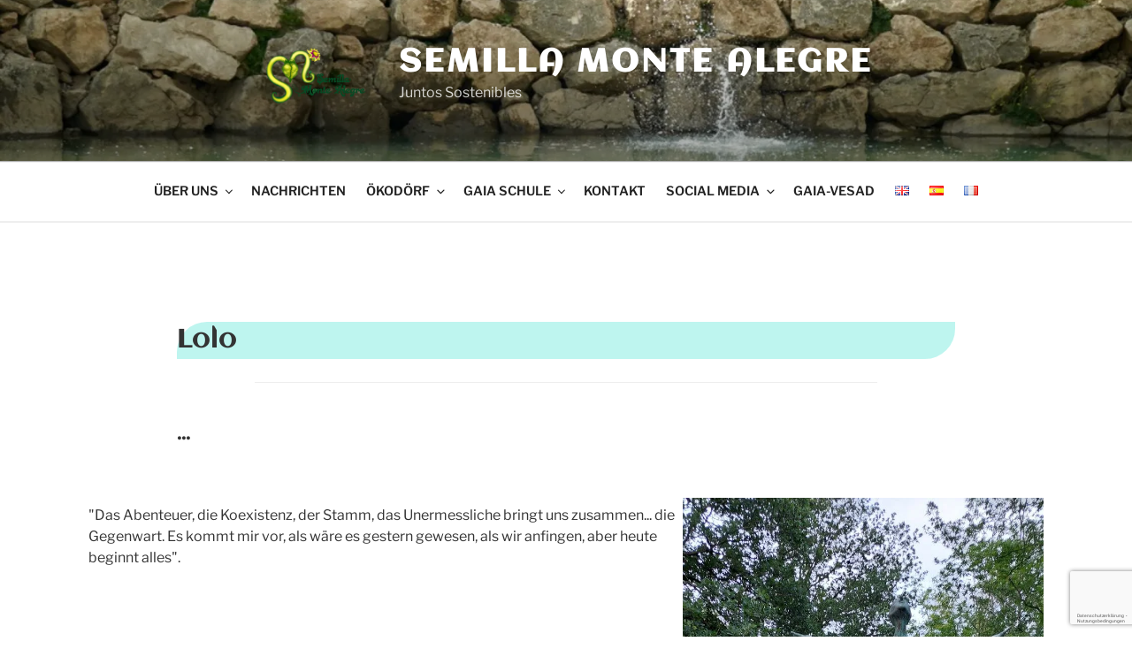

--- FILE ---
content_type: text/html; charset=utf-8
request_url: https://www.google.com/recaptcha/api2/anchor?ar=1&k=6LdDjswqAAAAADzdLDv1pG2FWyUTL7vUE-y-zJH3&co=aHR0cHM6Ly9zZW1pbGxhbW9udGVhbGVncmUuZXM6NDQz&hl=de-CH&v=TkacYOdEJbdB_JjX802TMer9&size=invisible&anchor-ms=20000&execute-ms=15000&cb=yrw9gb2petbd
body_size: 45067
content:
<!DOCTYPE HTML><html dir="ltr" lang="de-CH"><head><meta http-equiv="Content-Type" content="text/html; charset=UTF-8">
<meta http-equiv="X-UA-Compatible" content="IE=edge">
<title>reCAPTCHA</title>
<style type="text/css">
/* cyrillic-ext */
@font-face {
  font-family: 'Roboto';
  font-style: normal;
  font-weight: 400;
  src: url(//fonts.gstatic.com/s/roboto/v18/KFOmCnqEu92Fr1Mu72xKKTU1Kvnz.woff2) format('woff2');
  unicode-range: U+0460-052F, U+1C80-1C8A, U+20B4, U+2DE0-2DFF, U+A640-A69F, U+FE2E-FE2F;
}
/* cyrillic */
@font-face {
  font-family: 'Roboto';
  font-style: normal;
  font-weight: 400;
  src: url(//fonts.gstatic.com/s/roboto/v18/KFOmCnqEu92Fr1Mu5mxKKTU1Kvnz.woff2) format('woff2');
  unicode-range: U+0301, U+0400-045F, U+0490-0491, U+04B0-04B1, U+2116;
}
/* greek-ext */
@font-face {
  font-family: 'Roboto';
  font-style: normal;
  font-weight: 400;
  src: url(//fonts.gstatic.com/s/roboto/v18/KFOmCnqEu92Fr1Mu7mxKKTU1Kvnz.woff2) format('woff2');
  unicode-range: U+1F00-1FFF;
}
/* greek */
@font-face {
  font-family: 'Roboto';
  font-style: normal;
  font-weight: 400;
  src: url(//fonts.gstatic.com/s/roboto/v18/KFOmCnqEu92Fr1Mu4WxKKTU1Kvnz.woff2) format('woff2');
  unicode-range: U+0370-0377, U+037A-037F, U+0384-038A, U+038C, U+038E-03A1, U+03A3-03FF;
}
/* vietnamese */
@font-face {
  font-family: 'Roboto';
  font-style: normal;
  font-weight: 400;
  src: url(//fonts.gstatic.com/s/roboto/v18/KFOmCnqEu92Fr1Mu7WxKKTU1Kvnz.woff2) format('woff2');
  unicode-range: U+0102-0103, U+0110-0111, U+0128-0129, U+0168-0169, U+01A0-01A1, U+01AF-01B0, U+0300-0301, U+0303-0304, U+0308-0309, U+0323, U+0329, U+1EA0-1EF9, U+20AB;
}
/* latin-ext */
@font-face {
  font-family: 'Roboto';
  font-style: normal;
  font-weight: 400;
  src: url(//fonts.gstatic.com/s/roboto/v18/KFOmCnqEu92Fr1Mu7GxKKTU1Kvnz.woff2) format('woff2');
  unicode-range: U+0100-02BA, U+02BD-02C5, U+02C7-02CC, U+02CE-02D7, U+02DD-02FF, U+0304, U+0308, U+0329, U+1D00-1DBF, U+1E00-1E9F, U+1EF2-1EFF, U+2020, U+20A0-20AB, U+20AD-20C0, U+2113, U+2C60-2C7F, U+A720-A7FF;
}
/* latin */
@font-face {
  font-family: 'Roboto';
  font-style: normal;
  font-weight: 400;
  src: url(//fonts.gstatic.com/s/roboto/v18/KFOmCnqEu92Fr1Mu4mxKKTU1Kg.woff2) format('woff2');
  unicode-range: U+0000-00FF, U+0131, U+0152-0153, U+02BB-02BC, U+02C6, U+02DA, U+02DC, U+0304, U+0308, U+0329, U+2000-206F, U+20AC, U+2122, U+2191, U+2193, U+2212, U+2215, U+FEFF, U+FFFD;
}
/* cyrillic-ext */
@font-face {
  font-family: 'Roboto';
  font-style: normal;
  font-weight: 500;
  src: url(//fonts.gstatic.com/s/roboto/v18/KFOlCnqEu92Fr1MmEU9fCRc4AMP6lbBP.woff2) format('woff2');
  unicode-range: U+0460-052F, U+1C80-1C8A, U+20B4, U+2DE0-2DFF, U+A640-A69F, U+FE2E-FE2F;
}
/* cyrillic */
@font-face {
  font-family: 'Roboto';
  font-style: normal;
  font-weight: 500;
  src: url(//fonts.gstatic.com/s/roboto/v18/KFOlCnqEu92Fr1MmEU9fABc4AMP6lbBP.woff2) format('woff2');
  unicode-range: U+0301, U+0400-045F, U+0490-0491, U+04B0-04B1, U+2116;
}
/* greek-ext */
@font-face {
  font-family: 'Roboto';
  font-style: normal;
  font-weight: 500;
  src: url(//fonts.gstatic.com/s/roboto/v18/KFOlCnqEu92Fr1MmEU9fCBc4AMP6lbBP.woff2) format('woff2');
  unicode-range: U+1F00-1FFF;
}
/* greek */
@font-face {
  font-family: 'Roboto';
  font-style: normal;
  font-weight: 500;
  src: url(//fonts.gstatic.com/s/roboto/v18/KFOlCnqEu92Fr1MmEU9fBxc4AMP6lbBP.woff2) format('woff2');
  unicode-range: U+0370-0377, U+037A-037F, U+0384-038A, U+038C, U+038E-03A1, U+03A3-03FF;
}
/* vietnamese */
@font-face {
  font-family: 'Roboto';
  font-style: normal;
  font-weight: 500;
  src: url(//fonts.gstatic.com/s/roboto/v18/KFOlCnqEu92Fr1MmEU9fCxc4AMP6lbBP.woff2) format('woff2');
  unicode-range: U+0102-0103, U+0110-0111, U+0128-0129, U+0168-0169, U+01A0-01A1, U+01AF-01B0, U+0300-0301, U+0303-0304, U+0308-0309, U+0323, U+0329, U+1EA0-1EF9, U+20AB;
}
/* latin-ext */
@font-face {
  font-family: 'Roboto';
  font-style: normal;
  font-weight: 500;
  src: url(//fonts.gstatic.com/s/roboto/v18/KFOlCnqEu92Fr1MmEU9fChc4AMP6lbBP.woff2) format('woff2');
  unicode-range: U+0100-02BA, U+02BD-02C5, U+02C7-02CC, U+02CE-02D7, U+02DD-02FF, U+0304, U+0308, U+0329, U+1D00-1DBF, U+1E00-1E9F, U+1EF2-1EFF, U+2020, U+20A0-20AB, U+20AD-20C0, U+2113, U+2C60-2C7F, U+A720-A7FF;
}
/* latin */
@font-face {
  font-family: 'Roboto';
  font-style: normal;
  font-weight: 500;
  src: url(//fonts.gstatic.com/s/roboto/v18/KFOlCnqEu92Fr1MmEU9fBBc4AMP6lQ.woff2) format('woff2');
  unicode-range: U+0000-00FF, U+0131, U+0152-0153, U+02BB-02BC, U+02C6, U+02DA, U+02DC, U+0304, U+0308, U+0329, U+2000-206F, U+20AC, U+2122, U+2191, U+2193, U+2212, U+2215, U+FEFF, U+FFFD;
}
/* cyrillic-ext */
@font-face {
  font-family: 'Roboto';
  font-style: normal;
  font-weight: 900;
  src: url(//fonts.gstatic.com/s/roboto/v18/KFOlCnqEu92Fr1MmYUtfCRc4AMP6lbBP.woff2) format('woff2');
  unicode-range: U+0460-052F, U+1C80-1C8A, U+20B4, U+2DE0-2DFF, U+A640-A69F, U+FE2E-FE2F;
}
/* cyrillic */
@font-face {
  font-family: 'Roboto';
  font-style: normal;
  font-weight: 900;
  src: url(//fonts.gstatic.com/s/roboto/v18/KFOlCnqEu92Fr1MmYUtfABc4AMP6lbBP.woff2) format('woff2');
  unicode-range: U+0301, U+0400-045F, U+0490-0491, U+04B0-04B1, U+2116;
}
/* greek-ext */
@font-face {
  font-family: 'Roboto';
  font-style: normal;
  font-weight: 900;
  src: url(//fonts.gstatic.com/s/roboto/v18/KFOlCnqEu92Fr1MmYUtfCBc4AMP6lbBP.woff2) format('woff2');
  unicode-range: U+1F00-1FFF;
}
/* greek */
@font-face {
  font-family: 'Roboto';
  font-style: normal;
  font-weight: 900;
  src: url(//fonts.gstatic.com/s/roboto/v18/KFOlCnqEu92Fr1MmYUtfBxc4AMP6lbBP.woff2) format('woff2');
  unicode-range: U+0370-0377, U+037A-037F, U+0384-038A, U+038C, U+038E-03A1, U+03A3-03FF;
}
/* vietnamese */
@font-face {
  font-family: 'Roboto';
  font-style: normal;
  font-weight: 900;
  src: url(//fonts.gstatic.com/s/roboto/v18/KFOlCnqEu92Fr1MmYUtfCxc4AMP6lbBP.woff2) format('woff2');
  unicode-range: U+0102-0103, U+0110-0111, U+0128-0129, U+0168-0169, U+01A0-01A1, U+01AF-01B0, U+0300-0301, U+0303-0304, U+0308-0309, U+0323, U+0329, U+1EA0-1EF9, U+20AB;
}
/* latin-ext */
@font-face {
  font-family: 'Roboto';
  font-style: normal;
  font-weight: 900;
  src: url(//fonts.gstatic.com/s/roboto/v18/KFOlCnqEu92Fr1MmYUtfChc4AMP6lbBP.woff2) format('woff2');
  unicode-range: U+0100-02BA, U+02BD-02C5, U+02C7-02CC, U+02CE-02D7, U+02DD-02FF, U+0304, U+0308, U+0329, U+1D00-1DBF, U+1E00-1E9F, U+1EF2-1EFF, U+2020, U+20A0-20AB, U+20AD-20C0, U+2113, U+2C60-2C7F, U+A720-A7FF;
}
/* latin */
@font-face {
  font-family: 'Roboto';
  font-style: normal;
  font-weight: 900;
  src: url(//fonts.gstatic.com/s/roboto/v18/KFOlCnqEu92Fr1MmYUtfBBc4AMP6lQ.woff2) format('woff2');
  unicode-range: U+0000-00FF, U+0131, U+0152-0153, U+02BB-02BC, U+02C6, U+02DA, U+02DC, U+0304, U+0308, U+0329, U+2000-206F, U+20AC, U+2122, U+2191, U+2193, U+2212, U+2215, U+FEFF, U+FFFD;
}

</style>
<link rel="stylesheet" type="text/css" href="https://www.gstatic.com/recaptcha/releases/TkacYOdEJbdB_JjX802TMer9/styles__ltr.css">
<script nonce="s9LaMbh1W2dyuSKIH4RDhA" type="text/javascript">window['__recaptcha_api'] = 'https://www.google.com/recaptcha/api2/';</script>
<script type="text/javascript" src="https://www.gstatic.com/recaptcha/releases/TkacYOdEJbdB_JjX802TMer9/recaptcha__de_ch.js" nonce="s9LaMbh1W2dyuSKIH4RDhA">
      
    </script></head>
<body><div id="rc-anchor-alert" class="rc-anchor-alert"></div>
<input type="hidden" id="recaptcha-token" value="[base64]">
<script type="text/javascript" nonce="s9LaMbh1W2dyuSKIH4RDhA">
      recaptcha.anchor.Main.init("[\x22ainput\x22,[\x22bgdata\x22,\x22\x22,\[base64]/[base64]/[base64]/[base64]/[base64]/[base64]/[base64]/[base64]/[base64]/[base64]/[base64]/[base64]/[base64]/[base64]/[base64]\\u003d\x22,\[base64]\x22,\x22wrMXMMOyI8OYw5nDrD/CpsOEwqHColDDpD09b8O4ScKuWcKhw5gZwr/DoicTPMO2w4nCg30+G8OrwrDDu8OQGsKdw53DlsO9w51pakZWwooHP8KNw5rDsj8gwqvDnkDCswLDtsKMw5MPZ8KHwqVSJjZVw53DpFRaTWUiTcKXUcO6ThTChnzCkmsrIiEUw7jCuEIJI8KwNcO1ZC/DpU5TOsKtw7MsdcOfwqVyVcKLwrTCg2ENQl9KNjsNF8K4w7TDrsKJVsKsw5lzw6vCvDTClhJNw5/Cp2rCjsKWwrU3wrHDmkfCnFJvwoMuw7TDvCE9woQrw4TCrUvCvRpvMW56Yzh5wrbCjcOLIMKJRiABXcOTwp/CmsOtw63CrsOTwrA/PSnDhC8Zw5AvfcOfwpHDuEzDncK3w4Eew5HCgcKNeAHCtcKKw5XDuWkbAnXChMOawqxnCGlSdMOcw6nCqsOTGHUJwq/Cv8Oew7bCqMKlwqExGMO7bcOKw4Mcw7/DnHx/eiRxFcOvbmHCv8OeXmB8w4nCqMKZw55YJQHCoivCq8OlKsOfUxnCnx1Qw5ggNEXDkMOaU8KpA0xHZsKDHFB5wrI8w5HCjMOFQx7Ct2pJw4fDhsOTwrM1wqfDrsOWwp7Di1vDsRxZwrTCr8OfwpIHCUJ1w6Fgw7oXw6PCtntLaVHCtyzDiThWJhw/EsOOW2kFwr90fzh9XS/[base64]/[base64]/Di3waw4pLMAgrUBtowrFhw4fCvwLDsxXCp0t3w4duw5cSw4RubMKZBUbDjmzDu8KawrxiPHJcw7rChictdsOGU8KACsOdBmwUPsK8Hzl/wq0qwoocZsKpwqnDi8KDccOJw5rDjDVfHGnCs07DpcKvdkfDicOhW09sIsOEwpgEAmrDoEbCt2XDgcKqN33Ck8OOwrw/IjMlImDDpDrClcO3JiJKw6thGAXDiMKRw6tlw7IUccKfw6VZwo7Cu8O7w5wmLGhOYyLDrsKJKz/CocKAw5DCjMK4w74TEsOmKzZfKgHDg8O1wp5ZCFDCvcKTwqFYSTNZwo4fDmvDiSTCgnIyw5fDi3zCuMK3NsK4w6ICwppcV2EzdR1Pw53Drj9kw43CgyjDjgZkQxvCs8OVaG7Cj8O0ZsOXwrYlwqvCp2JYwpg5w59/w4nCqsKDUGbDlMKXw4fDrAPDqMOJw7nDpcKDZcKiw5TDgAExEcOkw69XQGRLwofClA3Djx8xPF7CpjzClHN0KMOtNhkSwr0xw75xwp3CtyHDvyTCrcOuXi12Z8O5cwDDrXUKLWI0w4XDnsOaHyFSBsKMacKGw7AFwrnDlsOow7JRBgcXO1pQFMONY8KOWsOGJCnDkF/[base64]/[base64]/SwU1QsOnClxcUAzCmcKow5I2W1JkEcKiw47CqTkhBzpgK8Kfw7PCocOUwoXDtMKgLMO8w6fDusK5fVDCvcO3w73CtcKmwqpQVcO7wrbCq0fDmhfCv8Oxw7rDmVjDiXweFm4sw4MiDcO9IsKrw6Ndw4okwp/DrMO2w5ovw7HDrkotw6Q1acKKGRnDpwh9w6xzwoR7bRnDjjcUwoU5VcOjw5UsBcOZwowvw7F5fcKqZ1wiOMKBEMKuUlYOw4VbX1fDtsO9MsOgw4vCgAzDmGPCp8O5w7jDrXRVQsONw6bCgcOLZ8Oqwqxmwo/Dr8OnR8KTXsKMw5XDtMO0fGYMwqE6C8KNGMO8w53ChMK9GBppRMOOTcOEw6RMwpbDrMOnDMKOX8K0JlfDvMKbwrJwbMKlMRRGC8OKw4kLwrIuVcOjPsOYwqB9wrIFw4bCisKtfjTCkMO7w6k8KDTCgsOBDcOlNmfCmlbCsMOXcm8hLMO/LcKkLh8GXMKMI8OiW8KKKcOyTyo6A0sDb8O7IVs1SjnCrEhKw4twTQJdYcOKQ37CuREAw6cqwqYGKWtow4HCvsK1WXRSwpdrwohcw5zDkWTCvk3CpsOfc1/ChE3CtcOQGcKnw6QGdsKHKT3DvMODw6/DgB3CqV7Di1tIwr3CjkTDqcOpesOVSQp7NF/Cj8KnwphLw59kwotow5HDicKoaMOyKsKBwrBeWA1fTMOdTm8+wps5Ggopwo0Uw6hIExw4KSpXwqfDngvDhmrDh8Otwq4yw6XChhnClMOZaCbDmVBpw6HCqx1Zcm3DqDZNw4DDllYmwpXClcOXw4jDmyvCpjXCi1Z0SjEGw5/Cijg9worDgsO6w4DDsQI5wq0nSFbCo2BSwpzDsMOtLw3CsMOgeBTCsBbCq8OVw5vCv8K3wp/DtMOqT3LCpMKgJwMGC8K2woHDhzY/U1QqNMKAXsOrMUzCtifDpcOZbXLDh8KeM8KoccKGwpBJKsOYP8OvOzx2FcKLw6poFFHDmcOWCsOYGcOZcm7DhcOww7LCsMO4EHvDrjFjwpA2w4vDscKrw653wohZw5DCq8OEwqIzwqADw6Uaw7DCq8K4wpvChybCksOlLR/[base64]/DlsOTclkkwo/[base64]/CvMK/w6PDt8ODwqA5M8KdV2jCg8KpwoXDrE9+PcOCIgHDhEPCkcOpDU4nw4BgF8O2wpbCgWRID3NLwqXCkQXCjsKaw7HCvB3Cm8O8dwbDjGZrw65Ww77DiEXCs8Odw5/[base64]/wrfDpGXCtsKgZMO9w7zCjwl7wop3a8OZwonDsVk+wpAWw7nCgxXCqj0iw7jCpFHDuxEKEsKOOjbCqW1gYcK6FXkWMMKGMMKwVRbCky/DjsOdA2gJw7R9wqMARMKkw4/[base64]/[base64]/[base64]/DtMOAJcKdYRzDpjJgSMO4LCVgw7LCi3DDocOIw415TB8Xw68Iw63Cl8OYwpPDh8Kyw4YuIcOHw4RywojDrsOpHMKtw7IJdFLDnCHCosOsw7/DhAEsw680acOZw6bDk8KXBMKfw7wow6fDs0chF3E/PmloJx3CjsKLwqkAaDXDtMKPIF3CqmZ0w7LDgMK6w5jClsK5eCZiehx0MHM3alLDpsOTIRBawq7Dng/CqMOZF2QIw7EHwox/[base64]/Ctkc/YzDCqsKVwqFhWMK4MsK4woMiVcO7w71gT3ICwprDrsK4PUHDtsOCwp7DpsKUVTRbw4RKPzpCIynDsjVtclFwwrbDggwfcW4Wa8O8wrrDmcKrwo3DiV13Ng7Cj8KqJMK0B8Otw5bCuTQow5NCb2PDmVUYwqvCrToUw4LDoyLClcOBdsKAw6A/w7d9wrYawoQhwoNrw7zDrBg+AsOVRMOXNxXDnEnCqDpndj0JwpkRw6AWw5Jcw7lxw5TCi8KcVcK1wobCkw5PwqJww4jCrSccw4h3w5TClcKqQEnClENWKcOsw5N8w70/wr7CtQbDrsOww7NlGEEnwqkjw5lwwoksF1gzwpvDr8KkDsOLw7rDqWIQwrELYzVuw63DiMKcw6tXw53DmgQSw7TDpgJyZcOIU8KQw53CjHNOworDhzcNLl/CoiMnw5gYw6TDiEhiwqodJBDCt8KNwobCuFLDpsKYwrZCb8Kia8KRRz09w4zDiSDCqsK9eSdGIBsrYz/DnBh7RWgbwqIydUdPT8KwwoVywpXCnsOxwoHDusOMGn9owojCosKCNh8dwonDlUxGKcKFCkM5dh7DgcKLw77ClcOkE8O8MWZ/woB4XEPCosOuW2vCnMOHHsKtLm3CkMKyJRwAIsO9PmbCucO5WcKSwqXCgCVRwprChkckJcOhCsOiRVIbwrHDlG5ew7cfSy8+MWQiCsKQcG5mw7cZwrPClVAwTwTDrhnCiMKUQgE5w45swqxBMcOwHxB8w4LDnsK/w6AywovDm3/[base64]/Cq1jDqsOYwqJ4w7nClgPDrQpFw7Qiwp7DvcK+wqcIS1/DlsKHVQ1zQ110wrNgJ3bCusO9U8KYBH5IwpNswqRfHsKWVMOdwoDDpsKqw5rDjSUJdsKSIFjClD5YFygMwrJ/BURZTsKPK0QaRGJiVlt0cDcgEcOaPAViwqzDo0/DtMKSw5k1w5HDvTDDjXpKWMKew6nCmF0TKsK+LzXCkMOvwphSw7PCi29XwqjClsO+w4zDo8O0FsKhwq3Dn31gE8OCwr46wp4ewrJlBEgjBU4oHMKfwrLDssKNO8OswrHCmW1Kw5jCl1o/[base64]/AkIaQBjCoEkxCXLCk3JFJcOSwp0dQBgZVxbDlsKbHG5SwprDqBTDtMKPw7c1KnbDjMOaF0/[base64]/w5M/O8OiGWzDul57wpkJVMOPNChtRsO+woZ+anHCiWnDsX3ChQPCqWhHwo4kw6XDnAHCqAUMwrNQw5HCskXDncOJCUfDmVjCu8OhwpbDhsKVKUnDhsKrw6MAw4HCuMKUw5fDuGdoFW5fw7cIw551BR3DkghQw5zCocOqTT8GGMKCwr3Cr3trwr1YQcKvwrYoWm7Cvi/Cm8OFaMOTClc2CMOUwpARwqbCkRtqByMrBBM8wqLDiXVlw50VwpsYN2bCq8KIwqfCtEJHRsKSO8O8wq1pHyRYwpEXGsOefMKzfCpyPDnDkMKYwqfClsKVUMO7w6/ClQkgwr7DqMKpRsKFwpdgwr7DhT4+wrvCscOxfsOcH8KIwpzCjMKbPcOGw6lYw4DDj8KpbHI2w6jCh0dOw4VFLGpsw6vDhC/ClhnDhsO7R1nCq8OYQG1RVR0owpcsIDQ8esOTAUpdPA8iF0tMA8O3CsO1AcK+OMKRwr4VAsKVOMOXIhzDicKAJ1HCvAvCksKNfMOTajhnY8K+MyzCksOGOcKmw7ZkPcO4Zl/Dq2UVG8ODwrvDqArCgsK6Ey8YDknChzZIw7YeZsKvw7PDvDRtwpQxwpHDrirCvH7CnEbDjMKmwo1LOcKjQ8Kcw6BowrzDkBDDr8Kxw6jDk8O0MMK3ZMOAIxw/wpLCnhvCvkzDvmZgwp5qw5jCnsKSw5MYLsOKRsKKw7vCvcKgJ8Kow6HCiVTCq13CujjCv0pbw7N2VcKrwqpOYVkkwrvDg0RDQjjDpwTDs8OwYW9ew7/[base64]/[base64]/eknDmQ5Aw7XCm8KmdsOJw4FFQsKHw7bCosOKw5cPw4jCuMOPw5XDrMOha8OSQmvCscOLw6/[base64]/DkA1HwqNcwqfDmw3CricowqbDq8KJYsKOA8KUw7bDg8Kew5FxBMOGI8KpOC3CgDzDhgcWFSbCosOLwo8jV1hxw6bDplNvYnfCllpCasKfQQoHw4XCtHLCvQR9wr9uwq9OQDXDuMOBW3ULEmZUw4bDqUBBwrfDksOlWRnCr8ORw4HDqW/[base64]/DkAc9wp/[base64]/CpcKww5wCXnkOw6Ebw57Cl0fCjFXDljIJWMKQBsKJwpADG8K9w5w+UGLDln42wprDrjPCjlN7VybDjcOYCcOmYMOWw7Mnw7IyTsOhMWJ6woDDj8OXw6rCtcKdNG8UMcOnbsKKw5vDn8OUBcKcPcKPwrF/OcOvX8KJX8OKNcOdQ8Ojwp/ClT5mw7tRXsK1V10YOcKbwq7DpCjCkStIw5jCgSHCnMKXwp7DogLCr8OWwqzDi8KubMO/CXHCu8OiAMKbOTBzAGNceCHCuUJfwqfCml3DhjTClcK0CcO5am8DMELDjsKDw4kHJyHCisK/wo/CnsKiw6IPH8Kyw5lmasK7KMO2QMOpw6zDm8OpKTDCnhpPNXA7wpotQcONWgB1MMObwo7Cr8KNwrlVFMO5w7XDrXoMwrXDucOXw6TDisOtwpV1w7vCsX7Csw/[base64]/Dt8K6w7YVw4dZwrpgbsOrw51Kw4nCvMKGFMKebEzCpMKQw4/DnsOfU8KaDMOmw4FIwrk9ThsuwpXCmsO3wqbCtw/ClsO/w5Bww6jDsE7CvkUsD8OOw7bDpQVPcHXCtkZqEMKPLsO5WsOeLUTDvBxQwq/[base64]/[base64]/[base64]/CqgM8w4xrf8KXwqpDw5zCscOaShbCkcKxw4IWaBcHwrI2Ik5Ww597Q8Ohwr/[base64]/[base64]/w5JEw5bCmXgZYMK1c1cUZ3rDmlbDsR1Swrl8w5PDucOsPsKOY3RebMOLMsO+w6UYwrJgL0fDiyEhDsKeV0LCqjHDpcOiwoc1VsKAasOHwplqwo1Dw6vCphl8w4wBwoFzSsO4B1csw4DCs8KyIjDDpcOnw4tQwphbwpgDXwLDkX7DgUPDkEEKLwd3ZMK8KcKew4QwK1/DtMKRw6/CicKGQQnDvivCkMKzGsO3ZFPCn8KMw6FVw6Eyw7fCh3IJwq/[base64]/CoMOWRsK1wrLDscKdKRYewp/CjGgQbcOGwpwMXcKZw6UfQlNuJcOOWMKxS3fCpzh2woRyw7fDucKSwp8sS8Oiw4/CoMOGwqPDkm/DsUBOwrDClMKdwrjDt8ObSsKgwoQkG0ZEc8Oawr7CsyMDZjfCisO5AVh7wq/[base64]/[base64]/Cl197TTJNw4rCnF4swrd7BsOhEcOkAHtVPyI7w6PCjFZCwpnCuGLCtG3DnsKIXXDCg19TQ8OPw6otw5MCBsKjQGAuc8Ofb8Ksw6NXw5cROCdKe8Ozw4DCr8OuZcKzOy3CuMKTesKQw5fDhsOGw4Maw77DqMOuwrhiEjIZwpnDhcO7ZVDDucO5X8ODwqMwGsOJbE9/[base64]/CmsKKJSLDnXR0TRPCoQHDjxMqEMOEMcKWwpjDscKwQ8KRw7k+w5UoZFc+wrMlw4DCmMOjU8KFw7IEw7U1MMKRw6bCmsOmwo0fFcKLw6d4wovCokLCs8Oxw67ClcK5wpp1N8KMUsOOwoPDmiDCrMOpwoU/[base64]/[base64]/TsOawpcBb8KqJRhnw5w4esOdFhQGXGFrwrHCrcKGw4nDgGEgd8KgwrJrFRrDvRIxXcOaasK1wqcdw6Zaw4gfwp7Dq8KyV8Oua8Kxw5bDh2LDmGEZwqLCqMKxIcOyY8ORbsOIZ8OhK8KYeMO6IgpSQMOFEARpSmA/wrNXFMOaw5TCmsOlwpLCg2jDtzLDtcKwQcKtS05HwqMQFDRXIcKGw7IKGcO5w6bCg8O/OmMSc8KowpvChV1ZwrXClinCqQwXwrFZTTltw7PDk2QcZkjCgGt0w67CqjPChXgMw603OcOXw4bDrQzDp8KLw5YqwovCtkZlwqVlfcOFWMKnR8KhWF/DhhliVGMoJsKFMQoUwqjCrWfDhsOmw4TCucKFCwIxw7duw5l1QG0FwrDDiBfClsKJOQ3CqBnCgx7DhcKwHlcHRHVGw5PCjMO1NcKjwrrCkcKacsKSfcOeYCrCv8ORYGLCvsONMAp/w5shYhYnwqtdwoYuMsORwrRNw4DCnMKFw4EzLnPDt3RhTFjDgHfDnMKZw6TDm8OEAcOKwpTDkQtvwphHHMKbw6xwembCgcKeVsKvwrQYwpl9R1pkCsOGwprDqMOhRMKBNMO/w6LCvjcSw4zCmcOnM8KfCEvDl1M0w63DoMKqwqrDj8KAw4VJJMOAw68+FsK/[base64]/Cq0PCusK2w5lAw5NSw7fDgGY4w7HDtn7Dp8Kqwp/Do3nDpw/Cm8OuFTlkPsOIw5RywrnCusOlwpkswrl9wpcsR8Otw6vDrsKBFGbCqMONwqwTw6bDvTQaw5rCgMK5PnhnWA/CgC5WR8ODCj/Dp8KCwrzDg3LChcKJwpPCn8KywqwdYsKoRcKaHMODwqHCpx9gwqAFwr7Cg0pgGsOAWcOUTybCh0gBO8KVwrnDo8O6LC0KAQfCs1nCjnLChCAYZcOhSsOZWGzCsmLDh3zDi0HDjMO5bcOfwp/[base64]/Do8K1wrIYPj7Cji81FAjCsMO3KEjCnEnCssOAwrLCuWkEdjFYw5HDr2DCnipiG25Vw6TDmBZnUx5lK8KCa8OoOwXDisKkf8Okw6kXR2tsw6jCk8OaJsOkXiQQRcKRw6zCkEjChFo9wqPDmMOXwoXCjsOEw4fCssO5wo4gw57CjMKII8KjwoLDoCJWwpMIYl/Co8KSw7nDtcKFGcOAY3LDisO6TTjDhUfDp8Kbw6c2D8K8wp/DnEnCkcKWUBxRNsKPdcOrwovDlcK5wqc0wpDDuXA2w6nDgMKow7BuO8OITcKzTkjCu8OiF8KcwoMiOU0NXcKOwphkwqV+QsKyCsKiw6PCvwXCocKxI8OGbn/DjcO/ZsO6HMOfw5FMwrvCjcOZVTgkd8KASwMZw6tOw5NRfwYOfcOUYTZCf8KLEw7DtHbCjcKDw5M2w4PDg8Kew5HCmMOhXVYdwoB+RcKRWhXDnsKNwpVwXSE7wp/[base64]/w50IfirDtMOmwrPDugdFw4PCv3ocw4PDtmAkwo7DhkFpwr9kCTLCs1zDs8Kfwo7CosKRwrVLwobCgMKmUh/[base64]/DgMK6wrTDgsOGd8KOV048M0oQRElVwos1BX3CnsO6wppQKQtVw6ZxGUXCpcOOw4XCu3LDk8OWf8O1B8KIwogcPMONVTpPVVAmdQzDnw/[base64]/[base64]/CgsOUwpLCpMONNQXCrFrDoyNMwr86wovCq8OOaQ/DthLCr8OnAzDChcOfwqR+LsO9w7gOw4YJNj45WcK6e33CoMORw45Sw5vChMKkw4oVGhvCgFrCn0ktw6A5wo5DFiIawoJJdWrCgi9Iw5vCn8KKCQ1FwqxSw4cuwoHDsR3CiBvCiMOGw6/Du8KbKwsZXcKwwq7CmyfDujEQAsOTE8OMw5EhLsOewrTDiMKLwrnDtsOeMAxvaRzClWjCmMOWwq/CpTQYw53CksKRXEXCrsKVAsO+YcOSwrjDpCzCuD17Sl3CgFI3w4rCti1neMKOF8KHa2PCkWzCiGVJe8ODHMO4wqnCljtww7TCtcOnw5RPKV7DtEphQDfDmjgqwr/Dn3nCnDnCrSdMw5oTwq3CsGp8FWExWsOxFm8rbsOWwp48wrk4w6w4wp0cXR/DgwZtHMOBcsKvw57CsMOOw6DCokgnXcOvw741T8OCBlkIXgdlwrQ8wrQjwqnCkMKEZcOTwobDpsKhc0IrDGzDisOJw5YQw4duwpzDoBnCjcOSwpBAwrnDonrCo8KTSTk+eCDDnMOVDnYIw6vDgFHChsOOw6I3NXp/w7MhL8KFGcOqw61Qwq8CNcKfwpXCoMO4EcKcwq9IInnDkG0TQsKDIx7CvV4Uwp/CkUE0w7pAD8K6alnClyrDgcOtWVzCqHs3w4Fvd8K2P8K9b2QHTE7CmlLCn8KTbWnCilnCultbM8KPw6I3w6XCqsK6ZQZ0B1ExGMOBw5HDuMO6wrfDpUhEw5lLaG/CtsOLFGLDqcOgwr4bCMOWwqzCkjILccKLNGzDmCnCq8KYexZuw4xnBknDiwIGwq/CvB/CpWofw5h9w5jCtH8QK8OUAMKswoMjwq4uwqEKwpXDi8KqwqDCsz7DvcOXHRLDo8ONSMKuZELCsiEvwopdBMKcw6vCtsOVw51dwoJIwrQfbArDiFvDuStJw7DCnsOtd8Omfmo/[base64]/DisK7Qk/CusKYSRnDu8KKwoLCsjvCmsK8QQTCvsKbTcKxwqbCrTPDsShaw4UDCkbCvsOJF8OkV8OvUcK7csKEwpwicwfCsUDDqcOWGMKyw5TDoxbDlk0Cw6/[base64]/wqbDg8OqA8KXTMKAwpXCpMKZwoHDkcKfBcORwoNFwp1AJ8Okw47CgsKvw6XDqcKewoDCqhJPwpPDs1NDDTTChH/Cu0chwqPCl8KzY8O3wqbCjMK3w7UPG2LDnR3Cl8KewobCjxEzwp8zUMOTw7nClMOuw6fCo8KPG8OxLcKWw7zDsMOLw6HChSTCq2AYw7vCnwzCgHxPw4bDujIGwo/Do2lvwp7Cp07Do2/[base64]/DpcOwYgFLGD/CucOOwqXDk8Obw7HDmcKdwr4/[base64]/[base64]/csOGKhogJcKkCVfChzTColA5w5RHw7zClcOuw7Mdw6LDnT0wdThBwpPDpMOAw6jCmh7Dkg/Dt8Kzwpp/[base64]/CmcOqQHzCssKzbsOrw7DDsR9aw43CmmJNwqJnwr/DgSnDsMKRw5ZCDMOVwpnCrMO/woHCvcKBwqoCDR/[base64]/CiA8WY0RMesKGAMKgaVPCncKFJGBlw5HCpMOHwrfCvkrDonDCosOBwpXCuMK9w68VwpbDncO+w4zCqEFKNMKIwo7DmcOww58MSMO/w5rCl8OwwrQ/[base64]/L8KlIWdcw7gBw6TDqMO7DsKEwojDscKkw7lHwrt0HcKgdFHDo8OkEsOxw4rCkErCk8O7wpJhJsOfTGnCqcOJPztlC8OhwrnCnl3Cn8KHR0B7w4TCuUbDqMKLwofDrcOqIhPDgcKuw6PCuWXChAUJw7/DscKtwoQKw50Mw67CmcKtwqDCrgfDo8KRwpvDsy5hw6c4w5xywpjDqcKbHcKvw410ecO3VsK6TTHCr8KSwqovw6bCij3DmCs9RQvCqRUQwr7DqxM/TBTCkTfCv8O0SMKIw4w5YR3DqcKsMDUCw7LDvcKpw7/CnMK5I8O2wrFga07CicO7M3YCwqXDmR3CrcKGw6zCv2HDiG/[base64]/CgMKBZhrCsMOBC2o+w44qAiRfXcKTw7bCtlEhA8Oww7fDtsK1wo7DvhfCpcOWw53DosO/[base64]/Ctgo2e8OAw65hw5fDlDbCsjHChmYWdknDtnnCsHEnw61ZQ27CscKow7nDjMO5w6ZrEsK/[base64]/DlEFAJ8KrfGPCr8KXwpogZh7DmDjClj5RwqfDrMKOKsOBwoRJwrnCnMKSCikoFcO2wrXCvMK3PsKITCDDk2MDQ8K4wpnCnm1Jw54Gwpk+BFTDhcOVByDDhF8hfMOXwoZZcUnCtUrDjsKqw6jDjR/CnsO8w4AMwoDDiBFXKlk7HFpDw7Mkw4nCrz7Ck1XDnBN/w704dV80IUXDgMOwG8Kvw5MiD1tnd0nCgMKCYWt3Rm4tfcOyCMKJLAxhVxPDtsOWXcK8F3B7eVQMXik6wpbDlSgiNMKUwq3DqwvChxNGw68PwqtQPmcEw7rCoEDCiXbDvMKgw5QEw6Q6fMOFw5Uuwr7Co8KHOU/DhMOTYsK9c8Kdw4PDusKtw6/[base64]/DgMKACQl3w68oAsK4PRXDuzRkcVfDqMK+VV7DkcKYw6zCkwJawoTCicO5wpQgwpHCosONw5HCmMKDFMKEbBZVS8O0wpcIRHbCp8K5wpnCqV/[base64]/Ckntqw4/CskIbEsOcTQ5mwpPDrCXDvsKtwr/CisODw6tiAsKbwr3Cv8KGCMOnw6UWwqHDhMOQwq7CgcKxNjkDwr9gXl/DjHjCjE/Coj/DmEDDmMKaYi0Lw6TCgnDDnnB1ag7CtMOtJsO+w6XCksK3PsO/w5/DjsOdw7BHU2MjYmESU1gbw4jDo8OswrPDqVoRWg0AwrfClj9hTMOjVmZ9R8OjBUw/SnDCvsOvwqoHBXfDpljDgHPCoMKOBcOsw6U2ecOFw7LDsFfCqxrCtwHCvMKXKFkAw4U4w5rCuVvCiyQEw4FvdCQlJsKTBMOyw7HDosK8IEDDtsKaIMO/wrgoFsKrw5w2wqTDoBU4GMKFIwIZFMOxwoxnw7PDkT7CgmE2KWPCj8K6wpwKwrDCj1rCkcO3wqFTw7wKenzDsSpywoLDs8KlKsKdwr93w6pPJ8OxYSp3w4LChSrCoMOqw6p6DRwKeEXCin/CtCxPwrnDqkDCk8OCTgTCtMK2DjnChMOEAQdrw7vDusKIwo/CpcODfVteUcOaw7UUEAp6wrkeecKeS8Olwr98IcKlcxR4YcKkCcK6worDo8Ouw59zNcKJHErDk8OzLQfCvcKdwqLCrX/[base64]/[base64]/wpFJw5TDmsO1wqHCocKaw5HCrsKXTlTCmkZeR8KFF35hbsO2FMKBwrrCgMODaA/CulLDsRjCvj1Hwo9two4OfsOtwqrDrT0sOm05wp4KInxjwr7DnRxxw6gfwoZVwp5/E8ObOnMrwqXDrkfCgsOnwrPCqsObw5NRCgLCk2olw4TCqsOzwo4PwoRawonDunzDqkrCnMOJRMKhwq4gVhl3csOKZMKJTCdofHtbd8OQSsOYUsOKw75hCBguwqrCqMO+YsONH8OswqDCu8K8w5nCi3DDn20ia8O7WcKECMO8C8OBDcKuw7cDwpFLwr/DjcOsbRZNZcKnw5HCpWPDpUBMJsKwAzkcBlTDokAXBRjCjiDDv8Ouw6bCiERpwoDCmERJYFZjWsOewqkaw6kHw4JyJUnCrngPwr0aaQfCgDbDlAPDhMOhw4HCgQpKBMKgwqzDu8OZH3QPTHpNw5c+Q8O6wrnDnABWwqcmSTkywqZUw4jCgxc6Tg8Hw75kesOTPsKmwo/CnsKnwqZewr7Cuh7DssKnw4gaDcOswrNew7sDCAkOwqIRVcKiRRbDp8K7c8OnI8KdfsOpY8OfYCjCj8OaRcO8wqgzEgEIwqrDhXXDqDPCmMKRBjrDrHh1wqBVPsK0wpAtw4BwYMKnFMO0Dl87KzAqw7oYw7zChxDDmlU7w5/CuMOMMBkaecKgwp/Ck0h/w64BYcKpw5zClMKsw5HCqUvCkSB2aUZVQsKoLcOhe8OgLMOVwo1Aw4AKw5ombMKcw713dsKZbmFUAMO0wpgGw57CoyEIAj9sw4dCwrfCighHw4PCpcObTQ0PAMKvB0rCqBHCpMKSWMOwNXfDpHTCnMKEX8KvwqoUwq/CiMKzBxfCm8OhS2VEwplXQBPDv3TDnBTDknHCtGx3w40Ww5Byw6pdw64sw7zDjcO2a8Kcd8KQwpvCocOLwpJ9RsObHiXCh8KowonChMOSwqpPCHDCjQXCrMOpO34Hwp7DrcOVGR3CqA/DmQ5pwpfCrcOSPEtXbWluwrZ4w6zDtzM6w4YFU8OIwrFlw5lKw5LDqhQIw6k9wo/[base64]/J8Ogw63CvBrDo8OsH8Oaw41Aw48Pw49ewqpxc1XDtGYAw4ULTcOtw4ZiHsKpbMOJEj1cwprDnBbCmRfCo0jDjSbCq3fDgBoEDDzDhHvDrUhZYMO7woUBwqpJwoh7wq1uw55FTMO4MDDDvEt/BcK1wr8qcSgZwql/EMO0w49nw6bDpcOjwr9GDcKWwpFbEsOewqfCscOYwrXCijg1w4PCmwwiG8KcMcKvXsK/w4RBwrJ8w6Z/[base64]/Dn8KAw7rCm8OrdwQ5w7DCrAFqB8K5w43CgxsTTC7DisK/w5gVw5HDq1ZkCsKRwpTCvzfDjGdNwp7Dt8K/[base64]/w53DlC59cMOYIcOxw6lFV8OlEkddw48Id8Oaw4dzw7lCw5DChlpiwq7CgMKhwo3Cl8K3MxhwKMOhHUnCrm3DnQxDwrrCvMO2wrPDpz7DqsKNJxjCmMK1wqbCtMORdQrCjlnCtFIcwrzDrMK/IsOUcMK/w5obwrrCmcOywq0mw7XCq8KNw5TDgyPDo21eUcO9wqEXJFbCoMK6w5bCm8OEwprCmEvCjcOPw4DDuCPCusKzw4nCl8KAw6t8OSBRJ8OvwqYew5ZQNcOqQRccQ8KPL3XDk8KUAcKew5XCug/DuR5ebGRmw6HDshcDR37Ds8KgF2HCjcKew7VWfy7CvQPDncKlw7Q+w4jCtsKJfQfCmMOGw5sjLsKpwqbDscOkLA05RVHDgU4Jw5Z2GcKlAMOMwrA2w4Ahw4rCusOGKcKTwqVywoTCj8KCwoMCwp/DiHbDmsOhJ1NQwqnCs1EQNcKka8OpwqrCq8Otw5nDuHLCmsK1UX9twpvCug3Cl1LDtHDDs8KQwrQowqzCucK0wqZxSg9PQMOTclAvwq7Ckw17QUZ4YMOIaMOwwrfDkhEvwoPDnhR8wqDDusOnwoZ9woDCsWrDgVbCnMKsU8KkNMOQw7gHwqxtw6/CpsOWYxpNSjPCo8Kuw7Vww6rCkCMdw78mMMK9wprDh8KxQ8KiwqDDgMO8w4Uaw7kpHwplw5IoPyXDlGHDjcOES0rCtEbCsC1mBcKuwrXCuj9MwoTCgsO6fGJhw5TCs8OZecKWcCTCjgPDjxtIwq4OPzPDnsODw7I/RGbDtRbDtsOEJWLDjsOjETJAUsKsOCQ7wq/DoMOc\x22],null,[\x22conf\x22,null,\x226LdDjswqAAAAADzdLDv1pG2FWyUTL7vUE-y-zJH3\x22,0,null,null,null,1,[21,125,63,73,95,87,41,43,42,83,102,105,109,121],[7668936,232],0,null,null,null,null,0,null,0,null,700,1,null,0,\[base64]/tzcYADoGZWF6dTZkEg4Iiv2INxgAOgVNZklJNBoZCAMSFR0U8JfjNw7/vqUGGcSdCRmc4owCGQ\\u003d\\u003d\x22,0,0,null,null,1,null,0,0],\x22https://semillamontealegre.es:443\x22,null,[3,1,1],null,null,null,1,3600,[\x22https://www.google.com/intl/de-CH/policies/privacy/\x22,\x22https://www.google.com/intl/de-CH/policies/terms/\x22],\x22ymrB561H7bHcQIf7m/xx1O5BqXYVW1s2uCrBnrUk7sw\\u003d\x22,1,0,null,1,1763862502937,0,0,[52,226,141,138],null,[225,251],\x22RC-p8VR6Ug0E_ve8w\x22,null,null,null,null,null,\x220dAFcWeA5Kid5xLXcHk74wB4XHFQ0EM-_XFIxclscLJE9T8V5qNO5sjtDc7z8718SWvonx3mwD8rZWF6ucLWwK01uSfSgnA3O7yA\x22,1763945303017]");
    </script></body></html>

--- FILE ---
content_type: text/css
request_url: https://semillamontealegre.es/wp-content/uploads/so-css/so-css-twentyseventeen.css?ver=1757586054
body_size: 6665
content:
.site-info { display: none; }
.entry-title {display: none;}
.entry-meta {display: none;}
.single-featured-image-header img {display: none;}

.site-content {
	/*padding-top: 21px;
	padding-bottom: 21px;*/
}
/*.siteorigin-panels-stretch panel-row-style panel-row-style {
	margin-top:-200px;
}*/

/*body:not(.twentyseventeen-front-page) .entry-header {
    padding-top: 34px;
		padding-bottom: 34px;
}*/

.container {
		/*max-width: 600px;
    display: grid;*/
    /*grid-template-columns: 1fr 1fr;*/ /* Two equal columns */
  }

/*.column-left {
    text-align: center;
		align-items: center;
		padding-top: 5px;
		padding-left: 20px;
    margin-right: 20px;*/ /* Space between columns */
  /*}*/

/* Remove margin from the last column in each row */
/*.column-right{
		text-align: center;
		align-items: center;
		padding-right: 20px;
    margin-right: 20px;
  }*/

/* Rows with full width, no columns */
/*.full-width {
    grid-column: span 2;
		text-align: center;
		line-height: 0;
		margin-left: 20px;
		margin-right: 20px;*/
		/*border-bottom: 1px solid grey;*/
/*}
/*
==========================================================================
 Menu navigation top
========================================================================== */
.navigation-top {
    /*background: rgba(255, 255, 255, 0.89);*/
		/*height:70px;*/
    z-index:999;
    margin:0 auto;
    border-bottom: 1px solid #eee;
    border-top: 1px solid #eee;
    font-size: 16px;
    font-size: 0.9rem;
    width: 100%;
    /*position: relative;
    top:0;
    left:0;
    right:0;*/
}
/*
==========================================================================
 Center All Page Builder Widget Titles
========================================================================== */
.panel-grid-column .widget-title {
	text-align: center;
}
/*
==========================================================================
 Input type
========================================================================== */
input[type="text"], input[type="email"], input[type="password"], input[type="tel"] {
    width: 100%;
    max-width: 350px;
    height: 40px;
    /*padding: 5px;*/
    font-size: 16px;
}
/*
==========================================================================
 Rounded corner image
========================================================================== */
.mec-container [class*=col-] img {
    max-width: 100%;
    border-radius: 89px 0 89px 0;
}
/*
==========================================================================
 Utilizado en el boletín informativo
========================================================================== */
.separator20 {
	padding: 20px;
}

.so-widget-sow-post-carousel-base .sow-carousel-wrapper .sow-carousel-items .sow-carousel-item h3.sow-carousel-item-title {
    display: none;
}



.mec-wrap .mec-single-title, .single-mec-events .mec-wrap.mec-no-access-error h1 {
    /*margin-top: 10px;
    margin-bottom: 30px;
    font-weight: 700;
    font-size: 33px;*/
		display: none;
}

.wpcf7-form init {
	max-width: 900px;
}
.wpcf7-list-item {
    display: block;
}

select {
  width: 120px;  
  height: 30px;  
  font-size: 14px; 
  /*padding: 3px;*/
	background-color: whitesmoke;
}

.wide-select {
  width: 240px;  
  height: 35px;  
  font-size: 14px; 
  /*padding: 3px;*/
	margin-top: 4px;
	/*padding-left: 5px;*/
}

#jp-relatedposts h3.jp-relatedposts-headline em {
    font-size: 21px;
    color: dimgray;
}

div.sharedaddy h3.sd-title {
    margin: 0 0 1em 0;
    display: inline-block;
    line-height: 1.2;
    font-size: 21px;
		color: dimgrey;
    font-weight: 700;
}

.panel-grid-cell .widget-title {
    margin-top: 0;
    /*padding-left: 20px;*/
    /* background: rgba(255, 0, 255, 0.03);*/ /* Fuschia / Fucsia */
		background: rgba(64, 224, 208, 0.21); /* Turquoise / Turquesa */
    border-radius: 13px;
}

.so-widget-sow-headline .sow-headline-container .sow-headline {
   /* background: rgba(255, 0, 255, 0.03);*/ /* Fuschia / Fucsia */
		background: rgba(64, 224, 208, 0.34); /* Turquoise / Turquesa */
    border-radius: 34px 0 34px 0;
}

/*.wrap {
  width: 100%;
}*/

.sow-cta-base {
  position: relative;
  z-index: 0;
  background-position: top;
  background-size: auto;
}

/*.ow-button-base.ow-button-align-center {
  float: right;
  position: absolute;
  bottom: 15px;
  right: 21px;
}*/


/*
==========================================================================
 MOBILE (min-width 480px)
========================================================================== */

@media (min-width: 768px) {
.so-widget-sow-testimonials-default .sow-testimonials .sow-round-image-frame, .so-widget-sow-testimonials-default .sow-testimonials .sow-image-wrapper-shape-square {
    width: 300px !important;
    height: 300px !important;
    max-width: 100%;
}
		
.mec-container [class*=col-] img {
    max-width: 100%;
    border-radius: 34px 0 34px 0;
}
}

/* 
==========================================================================
 TABLETS (min-width 768px)
========================================================================== */

@media (min-width: 768px) {

.widget {
    padding-bottom: 1em;
    padding-top: 0.5em;
}
	
.wrap{
		padding: 0 10px 0 10px;
		display: flex;
		justify-content: center;
}

.entry-content{
		width: 100%;
		/*padding-right: 10px;*/
}
	
	textarea {
    width: 500px;
    height: 150px;
    }
.mec-container [class*=col-] img {
    max-width: 100%;
    border-radius: 55px 0 55px 0;
}
/*
==========================================================================
 Size thumbnail testimonial
========================================================================== */
.so-widget-sow-testimonials-default .sow-testimonials .sow-round-image-frame, .so-widget-sow-testimonials-default .sow-testimonials .sow-image-wrapper-shape-square {
    width: 300px !important;
    height: 300px !important;
    max-width: 100%;
}
		.so-widget-sow-headline-default-c11d38c44d00-1908 .sow-headline-container h1.sow-headline {
        padding: 10px;
				align-content: center;
    }
    .navigation-top .wrap {
        max-width: 90%;
        /*padding: 0.75em 3.4166666666667em;*/
				/*background: rgba(255, 255, 255, 0.89);*/
		}
		.main-navigation a {
        padding: 0.8em 0.7em;
    }
}

/* 
==========================================================================
 SCREENS (min-width 1140px)
========================================================================== */
@media only screen and (min-width: 71.25em) {}

--- FILE ---
content_type: text/css
request_url: https://semillamontealegre.es/wp-content/uploads/siteorigin-widgets/sow-headline-default-bc3224fe4ed1-18450.css?ver=6.8.3
body_size: 1298
content:
.so-widget-sow-headline-default-bc3224fe4ed1-18450 .sow-headline-container h1.sow-headline {
  
  text-align: left;
  
  line-height: 1.4em;
  
  
  
}
@media (max-width: 780px) {
  .so-widget-sow-headline-default-bc3224fe4ed1-18450 .sow-headline-container h1.sow-headline {
    text-align: left;
  }
}
.so-widget-sow-headline-default-bc3224fe4ed1-18450 .sow-headline-container h4.sow-sub-headline {
  
  text-align: left;
  
  line-height: 1.4em;
  
  
  
}
@media (max-width: 780px) {
  .so-widget-sow-headline-default-bc3224fe4ed1-18450 .sow-headline-container h4.sow-sub-headline {
    text-align: left;
  }
}
.so-widget-sow-headline-default-bc3224fe4ed1-18450 .sow-headline-container .decoration {
  line-height: 0em;
  text-align: center;
  margin-top: 20px;
  margin-bottom: 20px;
}
@media (max-width: 780px) {
  .so-widget-sow-headline-default-bc3224fe4ed1-18450 .sow-headline-container .decoration {
    text-align: center;
  }
}
.so-widget-sow-headline-default-bc3224fe4ed1-18450 .sow-headline-container .decoration .decoration-inside {
  height: 1px;
  display: inline-block;
  border-top: 1px solid #eeeeee;
  width: 100%;
  max-width: 80%;
}
.so-widget-sow-headline-default-bc3224fe4ed1-18450 .sow-headline-container *:first-child {
  margin-top: 0 !important;
}
.so-widget-sow-headline-default-bc3224fe4ed1-18450 .sow-headline-container *:last-child {
  margin-bottom: 0 !important;
}

--- FILE ---
content_type: text/css
request_url: https://semillamontealegre.es/wp-content/uploads/siteorigin-widgets/sow-image-default-8b5b6f678277-18450.css?ver=6.8.3
body_size: 474
content:
.so-widget-sow-image-default-8b5b6f678277-18450 .sow-image-container {
  display: flex;
  align-items: flex-start;
}
.so-widget-sow-image-default-8b5b6f678277-18450 .sow-image-container > a {
  display: inline-block;
  
  max-width: 100%;
}
@media screen and (-ms-high-contrast: active), screen and (-ms-high-contrast: none) {
  .so-widget-sow-image-default-8b5b6f678277-18450 .sow-image-container > a {
    display: flex;
  }
}
.so-widget-sow-image-default-8b5b6f678277-18450 .sow-image-container .so-widget-image {
  display: block;
  height: auto;
  max-width: 100%;
  
}

--- FILE ---
content_type: text/css
request_url: https://semillamontealegre.es/wp-content/uploads/siteorigin-widgets/sow-blog-masonry-2ff0398bf457.css?ver=6.8.3
body_size: 5305
content:
.so-widget-sow-blog-masonry-2ff0398bf457 .sow-blog-layout-masonry .sow-blog-posts article {
  width: 23%;
}
@media (max-width: 780px) {
  .so-widget-sow-blog-masonry-2ff0398bf457 .sow-blog-layout-masonry .sow-blog-posts article {
    width: 100%;
  }
}
.so-widget-sow-blog-masonry-2ff0398bf457 .sow-blog-layout-masonry .sow-blog-posts article .sow-blog-content-wrapper {
  background: #ffffff;
  border: 1px solid #aab4bf;
}
.so-widget-sow-blog-masonry-2ff0398bf457 .sow-blog-layout-masonry .sow-blog-posts article .sow-entry-header .sow-entry-title {
  
  font-size: 12px;
  
  
}
.so-widget-sow-blog-masonry-2ff0398bf457 .sow-blog-layout-masonry .sow-blog-posts article .sow-entry-header .sow-entry-title a {
  color: #777777;
}
.so-widget-sow-blog-masonry-2ff0398bf457 .sow-blog-layout-masonry .sow-blog-posts article .sow-entry-header .sow-entry-title a:hover,
.so-widget-sow-blog-masonry-2ff0398bf457 .sow-blog-layout-masonry .sow-blog-posts article .sow-entry-header .sow-entry-title a:focus {
  color: #6d96bf;
}
.so-widget-sow-blog-masonry-2ff0398bf457 .sow-blog-layout-masonry .sow-blog-posts article .sow-entry-header .sow-entry-meta {
  
  font-size: 13px;
  
  
}
.so-widget-sow-blog-masonry-2ff0398bf457 .sow-blog-layout-masonry .sow-blog-posts article .sow-entry-header .sow-entry-meta span {
  color: #929292;
}
.so-widget-sow-blog-masonry-2ff0398bf457 .sow-blog-layout-masonry .sow-blog-posts article .sow-entry-header .sow-entry-meta span a {
  color: #929292;
}
.so-widget-sow-blog-masonry-2ff0398bf457 .sow-blog-layout-masonry .sow-blog-posts article .sow-entry-header .sow-entry-meta span a:hover,
.so-widget-sow-blog-masonry-2ff0398bf457 .sow-blog-layout-masonry .sow-blog-posts article .sow-entry-header .sow-entry-meta span a:focus {
  color: #3980bf;
}
.so-widget-sow-blog-masonry-2ff0398bf457 .sow-blog-layout-masonry .sow-blog-posts article .sow-entry-header .sow-entry-meta span:not(:last-child)::after {
  font-size: 13px;
}
.so-widget-sow-blog-masonry-2ff0398bf457 .sow-blog-layout-masonry .sow-blog-posts article .sow-entry-content {
  color: #626262;
  
  font-size: 14px;
  
  
}
.so-widget-sow-blog-masonry-2ff0398bf457 .sow-blog-layout-masonry .sow-blog-posts article .sow-entry-content a {
  color: #568ebf;
}
.so-widget-sow-blog-masonry-2ff0398bf457 .sow-blog-layout-masonry .sow-blog-posts article .sow-entry-content a:hover,
.so-widget-sow-blog-masonry-2ff0398bf457 .sow-blog-layout-masonry .sow-blog-posts article .sow-entry-content a:focus {
  color: #1e73be;
}
.so-widget-sow-blog-masonry-2ff0398bf457 .sow-blog-layout-masonry .sow-blog-posts article .sow-more-link {
  
  font-size: 14px;
  
  
}
.so-widget-sow-blog-masonry-2ff0398bf457 .sow-blog-layout-masonry .sow-post-navigation .sow-nav-links {
  margin-top: 30px;
}
.so-widget-sow-blog-masonry-2ff0398bf457 .sow-blog-layout-masonry .sow-post-navigation .page-numbers {
  align-items: center;
  display: flex;
  height: 43px;
  justify-content: center;
  width: 40px;
}
.so-widget-sow-blog-masonry-2ff0398bf457 .sow-blog-layout-masonry .sow-post-navigation .page-numbers:not(.dots) {
  
  border: 1px solid #626262;
  
  color: #626262;
  
  font-size: 14px;
  
  
  margin-right: 8px;
}
.so-widget-sow-blog-masonry-2ff0398bf457 .sow-blog-layout-masonry .sow-post-navigation .page-numbers:not(.dots):last-child {
  margin-right: 0;
}
.so-widget-sow-blog-masonry-2ff0398bf457 .sow-blog-layout-masonry .sow-post-navigation .page-numbers:not(.dots).current,
.so-widget-sow-blog-masonry-2ff0398bf457 .sow-blog-layout-masonry .sow-post-navigation .page-numbers:not(.dots):hover,
.so-widget-sow-blog-masonry-2ff0398bf457 .sow-blog-layout-masonry .sow-post-navigation .page-numbers:not(.dots):focus {
  
  color: #f14e4e;
  border-color: #f14e4e;
}
.so-widget-sow-blog-masonry-2ff0398bf457 .sow-blog-layout-masonry .sow-post-navigation .dots {
  color: #626262;
  margin-left: -8px;
}
.so-widget-sow-blog-masonry-2ff0398bf457.so-widget-sow-blog .sow-post-navigation .sow-nav-links.sow-post-pagination-links a,
.so-widget-sow-blog-masonry-2ff0398bf457.so-widget-sow-blog .sow-post-navigation .sow-nav-links .sow-blog-load-more,
.so-widget-sow-blog-masonry-2ff0398bf457.so-widget-sow-blog .sow-post-navigation .sow-nav-links .sow-blog-infinite {
  
  border: default solid #626262;
  
  color: #626262;
  
  font-size: 14px;
  
  
  
  
  
}
.so-widget-sow-blog-masonry-2ff0398bf457.so-widget-sow-blog .sow-post-navigation .sow-nav-links.sow-post-pagination-links a:hover,
.so-widget-sow-blog-masonry-2ff0398bf457.so-widget-sow-blog .sow-post-navigation .sow-nav-links .sow-blog-load-more:hover,
.so-widget-sow-blog-masonry-2ff0398bf457.so-widget-sow-blog .sow-post-navigation .sow-nav-links .sow-blog-infinite:hover,
.so-widget-sow-blog-masonry-2ff0398bf457.so-widget-sow-blog .sow-post-navigation .sow-nav-links.sow-post-pagination-links a:focus,
.so-widget-sow-blog-masonry-2ff0398bf457.so-widget-sow-blog .sow-post-navigation .sow-nav-links .sow-blog-load-more:focus,
.so-widget-sow-blog-masonry-2ff0398bf457.so-widget-sow-blog .sow-post-navigation .sow-nav-links .sow-blog-infinite:focus {
  
  border: default solid #f14e4e;
  color: #f14e4e;
}
.so-widget-sow-blog-masonry-2ff0398bf457:has(div) {
  margin-bottom: clamp(0px, calc(50px - 30px), 50px);
  margin-top: 50px;
}
.so-widget-sow-blog-masonry-2ff0398bf457 .sow-blog-title {
  color: #727272;
  
  font-size: 14px;
  
  
  margin-bottom: 20px;
}

--- FILE ---
content_type: text/css
request_url: https://semillamontealegre.es/wp-content/plugins/siteorigin-premium/addons/plugin/blog/css/style.css?ver=6.8.3
body_size: 2811
content:
.so-widget-sow-blog .sow-post-navigation .sow-nav-links.sow-post-pagination-links {
  justify-content: space-between;
}
.so-widget-sow-blog .sow-post-navigation .sow-nav-links .sow-previous {
  margin-right: auto;
}
.so-widget-sow-blog .sow-post-navigation .sow-nav-links .sow-next {
  margin-left: auto;
}
.so-widget-sow-blog .sow-post-navigation .sow-nav-links .sow-previous,
.so-widget-sow-blog .sow-post-navigation .sow-nav-links .sow-next {
  background: transparent;
  border-color: #2d2d2d;
  border: 2px solid;
  color: #2d2d2d;
  cursor: pointer;
  font-size: 13px;
  letter-spacing: 1px;
  line-height: normal;
  padding: 9px 25px;
  text-transform: uppercase;
  transition: 0.3s;
}
.so-widget-sow-blog .sow-post-navigation .sow-nav-links .sow-previous:hover,
.so-widget-sow-blog .sow-post-navigation .sow-nav-links .sow-next:hover {
  border-color: #f14e4e;
  color: #f14e4e;
}
.so-widget-sow-blog .sow-post-navigation .sow-nav-links .sow-previous span {
  margin-right: 6px;
}
.so-widget-sow-blog .sow-post-navigation .sow-nav-links .sow-next span {
  margin-left: 6px;
}
.so-widget-sow-blog .sow-post-navigation .sow-nav-links .sow-blog-load-more,
.so-widget-sow-blog .sow-post-navigation .sow-nav-links .sow-blog-infinite {
  background: transparent;
  border-color: #2d2d2d;
  border: 2px solid;
  color: #2d2d2d;
  cursor: pointer;
  display: block;
  font-size: 13px;
  letter-spacing: 1px;
  line-height: normal;
  margin: 0 auto;
  padding: 9px 25px;
  text-transform: uppercase;
  text-decoration: none;
  transition: 0.3s;
}
.so-widget-sow-blog .sow-post-navigation .sow-nav-links .sow-blog-load-more:hover,
.so-widget-sow-blog .sow-post-navigation .sow-nav-links .sow-blog-infinite:hover {
  border-color: #f14e4e;
  color: #f14e4e;
}
.so-widget-sow-blog .sow-blog {
  position: relative;
}
.so-widget-sow-blog .sow-blog .sow-blog-ajax-loader {
  bottom: 0;
  display: none;
  left: 0;
  position: absolute;
  right: 0;
  text-align: center;
  top: 0;
}
.so-widget-sow-blog .sow-blog .sow-blog-ajax-loader-icon {
  display: inline-block;
  position: fixed;
  top: 50%;
  z-index: 1;
}
.so-widget-sow-blog .sow-blog .sow-blog-ajax-loader-icon div {
  animation: sow-blog-ajax-loader 1.2s cubic-bezier(0.5, 0, 0.5, 1) infinite;
  border: 4px solid #111;
  border-color: #111 transparent transparent transparent;
  border-radius: 50%;
  box-sizing: border-box;
  display: block;
  height: 32px;
  margin: 4px;
  position: absolute;
  width: 32px;
}
.so-widget-sow-blog .sow-blog .sow-blog-ajax-loader-icon div:nth-child(1) {
  animation-delay: -0.45s;
}
.so-widget-sow-blog .sow-blog .sow-blog-ajax-loader-icon div:nth-child(2) {
  animation-delay: -0.3s;
}
.so-widget-sow-blog .sow-blog .sow-blog-ajax-loader-icon div:nth-child(3) {
  animation-delay: -0.15s;
}
@keyframes sow-blog-ajax-loader {
  0% {
    transform: rotate(0deg);
  }
  100% {
    transform: rotate(360deg);
  }
}


--- FILE ---
content_type: text/javascript
request_url: https://semillamontealegre.es/wp-content/plugins/so-widgets-bundle/widgets/blog/js/blog.min.js?ver=1.70.2
body_size: 192
content:
jQuery(function(o){if(soBlogWidget.scrollto&&window.location.search&&window.location.search.includes("sow-")){const t=o(`[data-paging-id="${window.location.search.match(/sow-([0-9a-f]+)/)[1]}"]`);t.length&&o("html, body").animate({scrollTop:t.offset().top-soBlogWidget.scrollto_offset},200)}});

--- FILE ---
content_type: text/javascript
request_url: https://semillamontealegre.es/wp-content/plugins/siteorigin-premium/addons/plugin/lightbox-builder/js/lightbox.min.js?ver=1.73.4
body_size: 1099
content:
jQuery((function(t){const e='a[href], button, textarea, input[type="text"], input[type="radio"], input[type="checkbox"], select';t(".siteorigin-lightbox-btn-open").on("click",(function(i){i.preventDefault();const o=t(this).parents(".so-widget-so-premium-lightbox-builder").find(".siteorigin-lightbox-builder").get(0);o.getAttribute("data-compatibility")?o.show():o.showModal(),t("body").css("overflow","hidden");let n=o;const s=t(o).find(e);if(s.length>0){const t=s.first();t.hasClass("siteorigin-lightbox-builder-close")?s.length>1&&(n=s[1]):n=t[0]}n.focus(),t(window).trigger("resize")}));t(".siteorigin-lightbox-builder").each((function(){const i=t(this);i.on("click",(function(t){t.target===i.get(0)&&i.get(0).close()})),t(".siteorigin-lightbox-builder-close").on("click",(function(t){i.get(0).close()})),i.on("close",(function(){t("body").css("overflow","")}));const o=i.find(e);if(0===o.length)return;const n=o.first()[0],s=o.last()[0];i.on("keydown",(function(t){if("Escape"===t.key)return t.preventDefault(),void this.close();"Tab"===t.key&&(t.shiftKey&&document.activeElement===n?(t.preventDefault(),s.focus()):t.shiftKey||document.activeElement!==s||(t.preventDefault(),n.focus()))}))}))}));

--- FILE ---
content_type: text/javascript
request_url: https://semillamontealegre.es/wp-content/plugins/so-widgets-bundle/widgets/blog/js/masonry.min.js?ver=6.8.3
body_size: 217
content:
var sowb=window.sowb||{};jQuery(function(o){sowb.setupBlogMasonry=function(){o(".sow-blog-layout-masonry .sow-blog-posts").each(function(){o(this).masonry({itemSelector:".sow-masonry-item",columnWidth:".sow-masonry-item"})})},sowb.setupBlogMasonry(),o(sowb).on("setup_widgets",sowb.setupBlogMasonry)}),window.sowb=sowb;